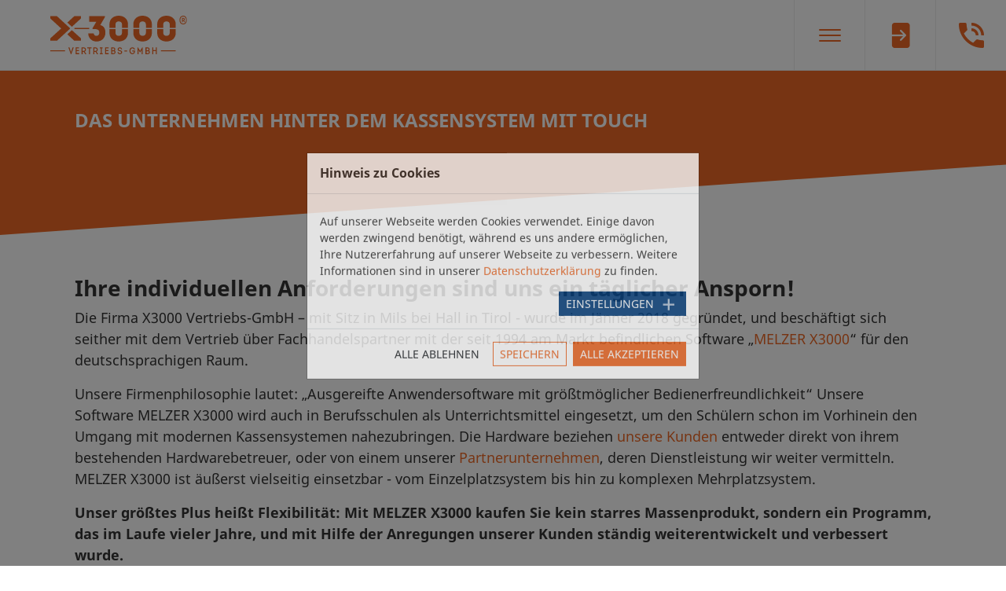

--- FILE ---
content_type: text/html; charset=utf-8
request_url: https://www.x3000.eu/ueber-uns
body_size: 4944
content:
<!DOCTYPE html><html dir="ltr" lang="de"><head><meta charset="utf-8"><!-- Created by Villa Marianne Werbeagentur - www.villa-marianne.com This website is powered by TYPO3 - inspiring people to share! TYPO3 is a free open source Content Management Framework initially created by Kasper Skaarhoj and licensed under GNU/GPL. TYPO3 is copyright 1998-2026 of Kasper Skaarhoj. Extensions are copyright of their respective owners. Information and contribution at https://typo3.org/ --><meta name="generator" content="TYPO3 CMS"/><meta name="robots" content="index,follow"/><meta name="viewport" content="width=device-width, initial-scale=1, maximum-scale=1"/><meta name="keywords" content="Kassensoftware, Registrierkassen, Gastrokassen, Orderman, Abrechnungssystem, Funkboniersystem"/><meta name="description" content="MELZER X3000 ist das Gastronomie-Abrechnungs- und Kontrollsystem für den modernen Unternehmer. Der modulare Aufbau und die hohe Flexibilität machen es zur idealen Lösung für jede Betriebsgröße."/><meta name="twitter:card" content="summary"/><link rel="stylesheet" type="text/css" href="/typo3temp/assets/compressed/merged-2aa4b70e398d61020b923f5c0f40b323-min.css?1768608793" media="all"><title>Über uns &nbsp;- Kassensoftware - Abrechnungssysteme</title><link rel="apple-touch-icon" sizes="57x57" href="/favicon-x3000/apple-icon-57x57.png"><link rel="apple-touch-icon" sizes="60x60" href="/favicon-x3000/apple-icon-60x60.png"><link rel="apple-touch-icon" sizes="72x72" href="/favicon-x3000/apple-icon-72x72.png"><link rel="apple-touch-icon" sizes="76x76" href="/favicon-x3000/apple-icon-76x76.png"><link rel="apple-touch-icon" sizes="114x114" href="/favicon-x3000/apple-icon-114x114.png"><link rel="apple-touch-icon" sizes="120x120" href="/favicon-x3000/apple-icon-120x120.png"><link rel="apple-touch-icon" sizes="144x144" href="/favicon-x3000/apple-icon-144x144.png"><link rel="apple-touch-icon" sizes="152x152" href="/favicon-x3000/apple-icon-152x152.png"><link rel="apple-touch-icon" sizes="180x180" href="/favicon-x3000/apple-icon-180x180.png"><link rel="icon" type="image/png" sizes="192x192" href="/favicon-x3000/android-icon-192x192.png"><link rel="icon" type="image/png" sizes="32x32" href="/favicon-x3000/favicon-32x32.png"><link rel="icon" type="image/png" sizes="96x96" href="/favicon-x3000/favicon-96x96.png"><link rel="icon" type="image/png" sizes="16x16" href="/favicon-x3000/favicon-16x16.png"><link rel="manifest" href="/favicon-x3000/manifest.json"><meta name="msapplication-TileColor" content="#ffffff"><meta name="msapplication-TileImage" content="/favicon-x3000/ms-icon-144x144.png"><meta name="theme-color" content="#ffffff"><link rel="canonical" href="https://www.x3000.eu/ueber-uns"/></head><body id="page-101" class="no-slider"><div id="top"><div id="logo"><a href="/"><img alt="Logo" src="/typo3conf/ext/vm_theme/Resources/Public/Images/X3000/Logo.svg" width="287" height="80"/></a></div><nav id="mainnavi"><ul class="level1"><li class="nav-item nav-item-76"><a href="/">Home</a></li><li class="nav-item nav-item-101 active"><a href="/ueber-uns">Über uns</a></li><li class="nav-item nav-item-13 has-submenu"><a href="/partner/vertriebspartner">Partner</a><ul class="level2"><li class="nav-item nav-item-146"><a href="/partner/vertriebspartner">Vertriebspartner</a></li><li class="nav-item nav-item-147"><a href="/partner/systempartner">Systempartner</a></li></ul></li><li class="nav-item nav-item-12 has-submenu"><a href="/melzer-x3000/">MELZER X3000</a><ul class="level2"><li class="nav-item nav-item-52"><a href="/melzer-x3000/bonieren">Bonieren</a></li><li class="nav-item nav-item-68"><a href="/melzer-x3000/bondisplay">Bondisplay</a></li><li class="nav-item nav-item-53"><a href="/melzer-x3000/menuebestellung">Menübestellung</a></li><li class="nav-item nav-item-54"><a href="/melzer-x3000/tischreservierung">Tischreservierung</a></li><li class="nav-item nav-item-55"><a href="/melzer-x3000/statistiken">Statistiken</a></li><li class="nav-item nav-item-56"><a href="/melzer-x3000/lagerverwaltung">Lagerverwaltung</a></li><li class="nav-item nav-item-57"><a href="/melzer-x3000/funkloesungen">Funklösungen</a></li><li class="nav-item nav-item-64"><a href="/melzer-x3000/self-ordering">Self Ordering</a></li><li class="nav-item nav-item-145"><a href="/melzer-x3000/gutscheinverwaltung">Gutscheinverwaltung</a></li><li class="nav-item nav-item-58"><a href="/melzer-x3000/filialverwaltung">Filialverwaltung</a></li><li class="nav-item nav-item-59"><a href="/melzer-x3000/schnittstellen">Schnittstellen</a></li><li class="nav-item nav-item-143"><a href="/melzer-x3000/rechnung-online">Rechnung ONLINE</a></li></ul></li><li class="nav-item nav-item-31 has-submenu"><a href="/referenzen/">Referenzen</a><ul class="level2"><li class="nav-item nav-item-30 has-submenu"><a href="/referenzen/oesterreich/tirol">Österreich</a></li><li class="nav-item nav-item-44"><a href="/referenzen/deutschland">Deutschland</a></li><li class="nav-item nav-item-43"><a href="/referenzen/schweiz">Schweiz</a></li><li class="nav-item nav-item-45"><a href="/referenzen/liechtenstein">Liechtenstein</a></li></ul></li><li class="nav-item nav-item-161"><a href="/referenzen/news/">News</a></li><li class="nav-item nav-item-111"><a href="/downloads">Downloads</a></li><li class="nav-item nav-item-82"><a href="/kontakt">Kontakt</a></li></ul></nav><nav id="topnavi"><ul class="level1"><li class="burger-wrap"><div class="burger"><span></span><span></span><span></span></div></li><li class="navItem login"><a href="https://portal.melzer-kassen.com/" title="Anmelden">Login</a></li><li class="nav-item nav-item-104"><a href="tel:0043522323131">Anrufen</a></li></ul></nav></div><div id="content"><div id="c1073" class="frame frame-container frame-type-text py-sm-6 py-6 bg-primary"><div class="container"><div class="header header1 "><h1 class=""> Das Unternehmen hinter dem Kassensystem mit Touch </h1></div></div></div><div class="container"><div id="c1074" class="frame frame-indent frame-type-text mb-6"><div class="header header3 "><h3 class=""> Ihre individuellen Anforderungen sind uns ein täglicher Ansporn! </h3></div><p>Die Firma X3000 Vertriebs-GmbH – mit Sitz in Mils bei Hall in Tirol - wurde im Jänner 2018 gegründet, und beschäftigt sich seither mit dem Vertrieb über Fachhandelspartner mit der seit 1994 am Markt befindlichen Software „<a href="/melzer-x3000/" target="_top">MELZER X3000</a>“ für den deutschsprachigen Raum.</p><p>Unsere Firmenphilosophie lautet:&nbsp;„Ausgereifte Anwendersoftware mit größtmöglicher Bedienerfreundlichkeit“ Unsere Software&nbsp;MELZER X3000&nbsp;wird auch in Berufsschulen als Unterrichtsmittel eingesetzt, um den Schülern schon im Vorhinein den Umgang mit modernen Kassensystemen nahezubringen. Die&nbsp;Hardware&nbsp;beziehen <a href="/referenzen/" target="_top">unsere Kunden</a> entweder direkt von ihrem bestehenden Hardwarebetreuer, oder von einem unserer&nbsp;<a href="/partner/">Partnerunternehmen</a>, deren Dienstleistung wir weiter vermitteln. MELZER X3000&nbsp;ist äußerst vielseitig einsetzbar - vom Einzelplatzsystem bis hin zu komplexen Mehrplatzsystem.</p><p><strong>Unser größtes Plus heißt&nbsp;Flexibilität: Mit&nbsp;MELZER X3000&nbsp;kaufen Sie kein starres Massenprodukt, sondern ein Programm, das im Laufe vieler Jahre, und mit Hilfe der Anregungen unserer Kunden ständig weiterentwickelt und verbessert wurde.</strong></p></div></div></div><footer><div class="container"><div id="c1069" class="frame frame-indent frame-type-gridelements_pi1"><div class="row"><div class="col-lg-4 d-flex flex-column justify-content-start"><div id="c1066" class="frame frame-indent frame-type-text p-sm- p-"><div class="header header4 "><h4 class=""> X3000 Vertriebs-GmbH </h4></div><p>Gewerbepark 3<br> A-6068 Mils</p><p>Tel. +43 (0) 5223 / 23 131<br><a href="mailto:office@x3000.eu" title="E-Mail senden">office@x3000.eu</a></p></div></div><div class="col-lg-4 d-flex flex-column justify-content-start"><div id="c1324" class="frame frame-indent frame-type-image"><div class="ce-image ce-center ce-above"><div class="row row-cols-1"><div class="imagecol col"><figure class="image is-png"><img loading="lazy" src="/fileadmin/_processed_/d/e/csm_TSE_6dd43f79b5.png" width="195" height="220" alt=""/></figure></div></div></div></div></div><div class="col-lg-4 d-flex flex-column justify-content-start"><div id="c1065" class="frame frame-indent frame-type-menu_subpages p-sm- p-"><nav><ul><li class="navItem item_106"><a href="/impressum" title="Impressum">Impressum</a></li><li class="navItem item_107"><a href="/datenschutz" title="Datenschutz">Datenschutz</a></li><li class="navItem item_108"><a href="/kontakt" title="Kontakt">Kontakt</a></li><li class="navItem item_109"><a href="https://portal.melzer-kassen.com/" title="Partnerlogin">Partnerlogin</a></li><li class="navItem item_158"><a href="https://www.villa-marianne.com" target="_blank" title="Werbeagentur Ötztal Bahnhof">Werbeagentur Ötztal Bahnhof</a></li></ul></nav></div></div></div></div></div></footer><div id="copyright"><div id="copyright-innerwrap"></div><div id="footerpattern"><div id="copyright-text">www.x3000.eu</div></div></div><div id="cookieman-modal" data-cookieman-showonce="1" data-cookieman-settings="{&quot;groups&quot;:{&quot;mandatory&quot;:{&quot;preselected&quot;:&quot;1&quot;,&quot;disabled&quot;:&quot;1&quot;,&quot;trackingObjects&quot;:[&quot;CookieConsent&quot;,&quot;youtube&quot;,&quot;googlemaps&quot;,&quot;juicer&quot;]},&quot;marketing&quot;:{&quot;respectDnt&quot;:&quot;1&quot;,&quot;showDntMessage&quot;:&quot;1&quot;,&quot;trackingObjects&quot;:[&quot;GoogleAnalytics&quot;]}},&quot;trackingObjects&quot;:{&quot;CookieConsent&quot;:{&quot;show&quot;:{&quot;CookieConsent&quot;:{&quot;duration&quot;:&quot;1&quot;,&quot;durationUnit&quot;:&quot;year&quot;,&quot;type&quot;:&quot;cookie_http+html&quot;,&quot;provider&quot;:&quot;Website&quot;}}},&quot;GoogleAnalytics&quot;:{&quot;inject&quot;:&quot; \u003Cscript async src=\&quot;https:\/\/www.googletagmanager.com\/gtag\/js?id=UA-113191178-1\&quot;\u003E\u003C\/script\u003E\n \u003Cscript\u003E\n window.dataLayer = window.dataLayer || [];\n function gtag(){dataLayer.push(arguments);}\n gtag(&#039;js&#039;, new Date());\n gtag(&#039;config&#039;, &#039;UA-113191178-1&#039;, {\n &#039;anonymize_ip&#039;: true,\n &#039;cookie_flags&#039;: &#039;secure;samesite=none&#039;\n });\n \u003C\/script\u003E&quot;,&quot;show&quot;:{&quot;_ga&quot;:{&quot;duration&quot;:&quot;2&quot;,&quot;durationUnit&quot;:&quot;years&quot;,&quot;type&quot;:&quot;cookie_http+html&quot;,&quot;provider&quot;:&quot;Google&quot;},&quot;_gat&quot;:{&quot;duration&quot;:&quot;1&quot;,&quot;durationUnit&quot;:&quot;day&quot;,&quot;type&quot;:&quot;cookie_http+html&quot;,&quot;provider&quot;:&quot;Google&quot;,&quot;htmlCookieRemovalPattern&quot;:&quot;^_gat_gtag(?:_UA\\_\\d+\\_\\d+)?$&quot;},&quot;_gid&quot;:{&quot;duration&quot;:&quot;1&quot;,&quot;durationUnit&quot;:&quot;day&quot;,&quot;type&quot;:&quot;cookie_http+html&quot;,&quot;provider&quot;:&quot;Google&quot;}}},&quot;youtube&quot;:{&quot;show&quot;:{&quot;vm_yt&quot;:{&quot;duration&quot;:&quot;1&quot;,&quot;durationUnit&quot;:&quot;year&quot;,&quot;type&quot;:&quot;cookie_http+html&quot;,&quot;provider&quot;:&quot;Website&quot;}}},&quot;googlemaps&quot;:{&quot;show&quot;:{&quot;vm_gm&quot;:{&quot;duration&quot;:&quot;1&quot;,&quot;durationUnit&quot;:&quot;year&quot;,&quot;type&quot;:&quot;cookie_http+html&quot;,&quot;provider&quot;:&quot;Website&quot;}}},&quot;juicer&quot;:{&quot;show&quot;:{&quot;vm_ju&quot;:{&quot;duration&quot;:&quot;1&quot;,&quot;durationUnit&quot;:&quot;year&quot;,&quot;type&quot;:&quot;cookie_http+html&quot;,&quot;provider&quot;:&quot;Website&quot;}}}}}" class="modal fade" tabindex="-1" role="dialog" ><div class="modal-dialog modal-md modal-dialog-centered" role="document"><div class="modal-content"><h6 class="modal-header" id="cookieman-modal-title"> Hinweis zu Cookies </h6><div class="modal-body"><p class="small"> Auf unserer Webseite werden Cookies verwendet. Einige davon werden zwingend benötigt, während es uns andere ermöglichen, Ihre Nutzererfahrung auf unserer Webseite zu verbessern. Weitere Informationen sind in unserer <a href="https://www.villa-marianne.com" >Datenschutzerklärung</a> zu finden. </p><button class="btn btn-secondary btn-sm float-right collapsed pr-5" type="button" data-toggle="collapse" data-target="#cookieman-settings" aria-expanded="false" aria-controls="cookieman-settings"> Einstellungen </button><div class="clearfix"></div><div class="collapse" id="cookieman-settings"><form data-cookieman-form class="mt-3" data-cookieman-dnt-enabled="Sie haben bereits über die &lt;a target=&quot;_blank&quot; rel=&quot;noopener&quot; href=&quot;https://de.wikipedia.org/wiki/Do_Not_Track_(Software)&quot;&gt;Do-Not-Track-Funktion Ihres Browsers&lt;/a&gt; der Erstellung von Nutzungsprofilen widersprochen. Dies akzeptieren wir. Sie können diese Funktion über die Einstellungen Ihres Browsers anpassen." ><div id="cookieman-acco"><div class="card"><div class="card-header small" id="cookieman-acco-h-mandatory"><a href="" class="collapsed" data-toggle="collapse" data-target="#cookieman-acco-mandatory" role="button" aria-expanded="false" aria-controls="cookieman-acco-mandatory"> Erforderlich </a></div><div id="cookieman-acco-mandatory" class="collapse card-body" aria-labelledby="cookieman-acco-h-mandatory" data-parent="#cookieman-acco"><div class="alert alert-info"><div class="form-check small"><input class="form-check-input" type="checkbox" value="" id="mandatory" name="mandatory" checked="checked" disabled="disabled" ><label class="form-check-label" for="mandatory"> Zustimmen </label></div></div><p class="small"> Diese Cookies werden für eine reibungslose Funktion unserer Website benötigt. </p><div class="table-responsive"><table class="table table-hover table-sm"><thead><tr><th>Name</th><th>Zweck</th><th>Ablauf</th><th>Typ</th><th>Anbieter</th></tr></thead><tbody><tr><td> CookieConsent </td><td> Speichert Ihre Einwilligung zur Verwendung von Cookies. </td><td> 1 Jahr </td><td> HTML </td><td> Website </td></tr><tr><td> vm_yt </td><td> Speichert Ihre Einwilligung zum Anzeigen von Inhalten von YouTube. </td><td> 1 Jahr </td><td> HTML </td><td> Website </td></tr><tr><td> vm_gm </td><td> Speichert Ihre Einwilligung zum Anzeigen von Inhalten von Google Maps. </td><td> 1 Jahr </td><td> HTML </td><td> Website </td></tr><tr><td> vm_ju </td><td> Speichert Ihre Einwilligung zum Anzeigen von Inhalten von juicer.io. </td><td> 1 Jahr </td><td> HTML </td><td> Website </td></tr></tbody></table></div></div></div><div class="card"><div class="card-header small" id="cookieman-acco-h-marketing"><a href="" class="collapsed" data-toggle="collapse" data-target="#cookieman-acco-marketing" role="button" aria-expanded="false" aria-controls="cookieman-acco-marketing"> Marketing </a></div><div id="cookieman-acco-marketing" class="collapse card-body" aria-labelledby="cookieman-acco-h-marketing" data-parent="#cookieman-acco"><div class="small" data-cookieman-dnt></div><div class="alert alert-info"><div class="form-check small"><input class="form-check-input" type="checkbox" value="" id="marketing" name="marketing" ><label class="form-check-label" for="marketing"> Zustimmen </label></div></div><p class="small"> Mit Hilfe dieser Cookies sind wir bemüht unser Angebot für Sie noch attraktiver zu gestalten. Mittels pseudonymisierter Daten von Websitenutzern kann der Nutzerfluss analysiert und beurteilt werden. Dies gibt uns die Möglichkeit Werbe- und Websiteinhalte zu optimieren. </p><div class="table-responsive"><table class="table table-hover table-sm"><thead><tr><th>Name</th><th>Zweck</th><th>Ablauf</th><th>Typ</th><th>Anbieter</th></tr></thead><tbody><tr><td> _ga </td><td> Wird verwendet, um Benutzer zu unterscheiden. </td><td> 2 Jahre </td><td> HTML </td><td> Google </td></tr><tr><td> _gat </td><td> Wird zum Drosseln der Anfragerate verwendet. </td><td> 1 Tag </td><td> HTML </td><td> Google </td></tr><tr><td> _gid </td><td> Wird verwendet, um Benutzer zu unterscheiden. </td><td> 1 Tag </td><td> HTML </td><td> Google </td></tr></tbody></table></div></div></div></div></form></div></div><div class="modal-footer"><button data-cookieman-accept-none data-cookieman-save class="btn btn-default btn-sm" > Alle ablehnen </button><button data-cookieman-save class="btn btn-outline-primary btn-sm" > Speichern </button><button data-cookieman-accept-all data-cookieman-save class="btn btn-primary btn-sm" > Alle akzeptieren </button></div></div></div></div><script src="/typo3temp/assets/compressed/merged-8f81489d3ee3e76bf40e34fc8d86deb2-min.js?1768608917"></script></body></html>

--- FILE ---
content_type: image/svg+xml
request_url: https://www.x3000.eu/typo3conf/ext/vm_theme/Resources/Public/Images/X3000/Logo.svg
body_size: 1474
content:
<?xml version="1.0" encoding="UTF-8"?><svg id="c" xmlns="http://www.w3.org/2000/svg" viewBox="0 0 287.14 80.72"><path d="M43.61,76.61l1.32-4.26,1.99-5.88h2.11v.6l-4.85,13.65h-1.08l-4.89-13.65v-.6h2.09l2.03,5.89s.96,2.98,1.27,4.25Zm178.24,3.92v-6.29h-5.17v6.29h-2.14v-14.06h2.14v5.66h5.17v-5.66h2.14v14.06h-2.14Zm-33.38-3.78l-3.04-4.86v8.64s-2.14,0-2.14,0v-14.25h1.06l4.52,7.35,4.49-7.35h1.07v14.25h-2.14v-8.64s-3.04,4.86-3.04,4.86h-.77Zm-15.94,3.97c-3.66,0-6.03-2.96-6.03-7.24s2.37-7.2,6.03-7.2c3.08,0,4.78,1.64,5.48,4.58h-2.09c-.57-1.81-1.55-2.49-3.4-2.49-2.27,0-3.87,1.95-3.87,5.12s1.6,5.12,3.87,5.12c1.95,0,3.33-1.06,3.71-3.77h-3.87v-1.99h5.95c.11,3.62-1.27,7.88-5.79,7.88Zm-16.74-7.88h5.98v1.95h-5.98v-1.95Zm-9.41,7.88c-2.77,0-4.83-1.49-4.91-4.48h2.1c.07,1.7,1.19,2.46,2.79,2.46s2.66-.87,2.66-2.14c0-1.5-1.36-1.97-2.9-2.22-2.08-.25-4.43-1.07-4.43-3.84,0-2.48,1.85-4.21,4.52-4.21s4.5,1.46,4.58,4.27h-2.04c-.11-1.61-1.03-2.21-2.55-2.21-1.6,0-2.37,.87-2.37,1.99,0,1.51,1.22,1.85,2.65,2.07,2.28,.31,4.66,1.29,4.66,4.15,0,2.48-1.97,4.17-4.77,4.17Zm-23.78-12.22h-5.22v3.77h5.01s0,2.03,0,2.03h-5.01v4.13h5.37s0,2.1,0,2.1h-7.52v-14.06h7.36v2.03Zm-12.45,10.12v1.91h-6v-1.91h1.92v-10.25h-1.78v-1.89h5.73v1.89h-1.78v10.25h1.92Zm94.88-12.15c2.33,0,3.9,1.6,3.9,3.96,0,1.18-.48,2.14-1.27,2.74,1.08,.62,1.79,1.68,1.79,3.26,0,2.44-1.68,4.09-4.17,4.09h-5.07v-14.06h4.82Zm-2.68,1.97v3.94h2.58c1.15,0,1.89-.76,1.89-1.93,0-1.24-.76-2.01-1.89-2.01h-2.58Zm0,5.91v4.17h2.95c1.36,0,2.01-.79,2.01-2.08s-.85-2.08-2.18-2.08h-2.78Zm-124.59-5.81v-2.07h9.03v2.07h-3.47s0,11.99,0,11.99h-2.1v-11.99s-3.45,0-3.45,0Zm-17.28-.04h-5.22v3.77h5.01s0,2.03,0,2.03h-5.01v4.13h5.37s0,2.1,0,2.1h-7.52v-14.06h7.36v2.03Zm72.31-2.03c2.33,0,3.9,1.6,3.9,3.96,0,1.18-.48,2.14-1.27,2.74,1.08,.62,1.79,1.68,1.79,3.26,0,2.44-1.68,4.09-4.17,4.09h-5.07v-14.06h4.82Zm-2.68,1.97v3.94h2.58c1.15,0,1.89-.76,1.89-1.93,0-1.24-.76-2.01-1.89-2.01h-2.58Zm0,5.91v4.17h2.95c1.36,0,2.01-.79,2.01-2.08s-.85-2.08-2.18-2.08h-2.78Zm-29.87,5.54v.64h-2.08l-3.11-4.93h-2.31v4.93h-2.14v-14.08h4.92c2.54,0,4.23,1.9,4.23,4.63,0,2.03-1.07,3.49-2.56,4.1l3.06,4.71Zm-7.52-11.39v5.15h2.78c1.19,0,2.14-.97,2.14-2.58s-.88-2.56-2.14-2.56h-2.78Zm140.02,4.03h31.09v1.95h-31.09v-1.95Zm-157.24,7.37v.64h-2.08l-3.11-4.93h-2.31v4.93s-2.14,0-2.14,0v-14.08h4.92c2.54,0,4.23,1.9,4.23,4.63,0,2.03-1.07,3.49-2.56,4.1l3.06,4.71Zm-7.52-11.39v5.15h2.78c1.19,0,2.14-.97,2.14-2.58s-.88-2.56-2.14-2.56h-2.78ZM50.65,25.34h31.09v2.61h-31.09v-2.61Zm-5.27,4.89l19.1,17.21v4.98h-13.99s-14.65-13.44-14.65-13.44l9.54-8.75Zm-9.54-15.84L50.57,.87h13.91s0,4.83,0,4.83l-19.05,17.48-9.58-8.8Zm115,10.95v-7.2c0-4.08-3.05-6.23-6.99-6.23s-6.77,2.15-6.77,6.23v7.2h-12.65v-7.43c0-11.37,8.85-17.91,19.42-17.91s19.56,6.55,19.56,17.91v7.43h-12.57Zm-6.99,16.84c3.94,0,6.99-2.15,6.99-6.38v-7.85h12.57v8.14c0,11.37-8.78,17.91-19.56,17.91s-19.42-6.55-19.42-17.91v-8.14s12.65,0,12.65,0v1.43s0,.82,0,.82v5.59c0,4.23,2.98,6.38,6.77,6.38Zm57.21-16.84v-7.2c0-4.08-3.05-6.23-6.99-6.23s-6.77,2.15-6.77,6.23v7.2h-12.65v-7.43c0-11.37,8.85-17.91,19.42-17.91s19.56,6.55,19.56,17.91v7.43h-12.57Zm0,4.86v-2.25s12.57,0,12.57,0v8.14c0,11.37-8.78,17.91-19.56,17.91s-19.42-6.55-19.42-17.91v-5.89s0-.82,0-.82v-1.43h12.65v1.43s0,.82,0,.82v5.59c0,4.23,2.98,6.38,6.77,6.38s6.99-2.15,6.99-6.38v-5.59Zm50.21-4.86v-7.2c0-4.08-3.05-6.23-6.99-6.23s-6.77,2.15-6.77,6.23v7.2h-12.65v-7.43c0-11.37,8.85-17.91,19.42-17.91s19.56,6.55,19.56,17.91v7.43h-12.57Zm0,4.86v-2.25s12.57,0,12.57,0v8.14c0,11.37-8.78,17.91-19.56,17.91s-19.42-6.55-19.42-17.91v-5.89s0-.82,0-.82v-1.43h12.65v7.85c0,4.23,2.98,6.38,6.77,6.38s6.99-2.15,6.99-6.38v-5.59ZM22.94,26.76L0,5.7V.87H13.91s27.3,25.06,27.3,25.06v1.51L13.99,52.42H0v-4.98L22.94,26.76Zm80.07,8.39c-.07-6.72-5.92-7.19-11.33-7.19h-2.95v-1.61s8.04-13.62,8.04-13.62h-15.03V.89h33.1V2.93l-9.68,16.67c8.26,2.08,10.67,8.66,10.72,15.28v.98c.08,8.85-6.25,18.15-18.3,18.15-3.94,0-6.77-.82-9.3-2.23-4.91-2.75-8.55-8.03-8.55-14.73h11.68c.07,3.42,2.31,5.13,5.88,5.13s5.65-2.74,5.73-6.23v-.81ZM0,72.53H31.09v1.95H0v-1.95ZM279.58,1.59c-3.63,0-6.1,2.95-6.1,7.48s2.47,7.46,6.1,7.46,5.87-2.94,5.87-7.46-2.37-7.48-5.87-7.48Zm0-1.59c4.57,0,7.57,3.67,7.57,9.08s-3.02,9.1-7.62,9.1-7.77-3.69-7.77-9.1,3.11-9.08,7.83-9.08Zm-1.13,6.18v2.88h1.21c.89,0,1.52-.36,1.52-1.44,0-.85-.56-1.44-1.26-1.44h-1.47Zm4.56,6.9v.46h-1.59l-1.8-2.99h-1.17v2.99h-1.62V4.63h3.19c1.52,0,2.78,1.08,2.78,2.98,0,1.19-.55,2.32-1.55,2.67l1.76,2.79Z" style="fill:#ec6726; fill-rule:evenodd;"/></svg>